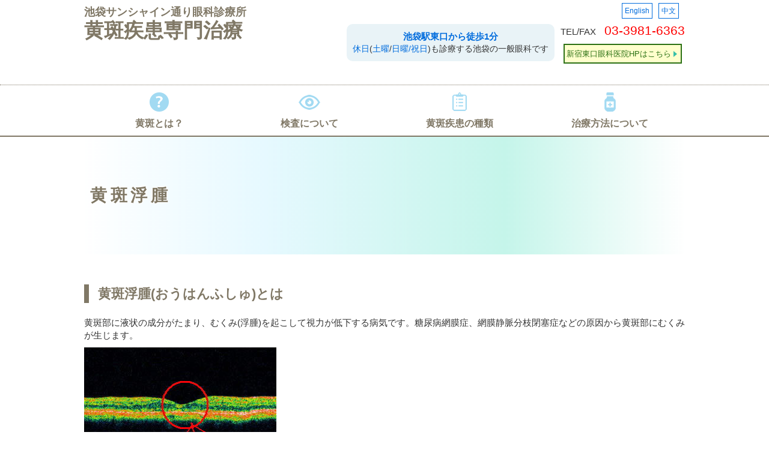

--- FILE ---
content_type: text/html; charset=UTF-8
request_url: https://www.ikec.jp/disease/ikec-macular/types/disease05/
body_size: 10647
content:
<!doctype html>
<html lang="ja">
<head>
<meta charset="utf-8">

<!-- Google Tag Manager -->
<script>(function(w,d,s,l,i){w[l]=w[l]||[];w[l].push({'gtm.start':
new Date().getTime(),event:'gtm.js'});var f=d.getElementsByTagName(s)[0],
j=d.createElement(s),dl=l!='dataLayer'?'&l='+l:'';j.async=true;j.src=
'https://www.googletagmanager.com/gtm.js?id='+i+dl;f.parentNode.insertBefore(j,f);
})(window,document,'script','dataLayer','GTM-M2NL7G3');</script>
<!-- End Google Tag Manager -->
<meta name="viewport" content="width=device-width, initial-scale=1.0, minimum-scale=1.0, maximum-scale=1.0, user-scalable=no" />
<script type="text/javascript" src="https://ajax.googleapis.com/ajax/libs/jquery/1.6.2/jquery.min.js"></script>
<script type="text/javascript" src="https://ajax.googleapis.com/ajax/libs/jquery/1.11.1/jquery.min.js"></script>

<script type="text/javascript" src="https://www.ikec.jp/wp-content/themes/ikec_temp/disease-templete/js/script.js"></script>
<link rel="stylesheet" href="https://www.ikec.jp/wp-content/themes/ikec_temp/disease-templete/css/style-ikec-macular.css?1768585680" type="text/css" />
    
	<style>img:is([sizes="auto" i], [sizes^="auto," i]) { contain-intrinsic-size: 3000px 1500px }</style>
	
		<!-- All in One SEO 4.9.2 - aioseo.com -->
		<title>黄斑浮腫 | 池袋サンシャイン通り眼科診療所</title>
	<meta name="description" content="池袋駅から徒歩1分の池袋サンシャイン通り眼科診療所による黄斑疾患専門治療ページ「黄斑浮腫」です。黄斑浮腫の症状や治療法をご説明します。" />
	<meta name="robots" content="max-image-preview:large" />
	<link rel="canonical" href="https://www.ikec.jp/disease/ikec-macular/types/disease05/" />
	<meta name="generator" content="All in One SEO (AIOSEO) 4.9.2" />
		<meta property="og:locale" content="ja_JP" />
		<meta property="og:site_name" content="池袋サンシャイン通り眼科診療所 | 池袋駅東口前/豊島区池袋の一般眼科" />
		<meta property="og:type" content="article" />
		<meta property="og:title" content="黄斑浮腫 | 池袋サンシャイン通り眼科診療所" />
		<meta property="og:description" content="池袋駅から徒歩1分の池袋サンシャイン通り眼科診療所による黄斑疾患専門治療ページ「黄斑浮腫」です。黄斑浮腫の症状や治療法をご説明します。" />
		<meta property="og:url" content="https://www.ikec.jp/disease/ikec-macular/types/disease05/" />
		<meta property="article:published_time" content="2020-06-17T05:01:47+00:00" />
		<meta property="article:modified_time" content="2020-06-17T05:01:59+00:00" />
		<meta property="article:publisher" content="https://www.facebook.com/ikebukuro.sunshinestreet.eyeclinic/" />
		<meta name="twitter:card" content="summary" />
		<meta name="twitter:site" content="@ikebukuro_ganka" />
		<meta name="twitter:title" content="黄斑浮腫 | 池袋サンシャイン通り眼科診療所" />
		<meta name="twitter:description" content="池袋駅から徒歩1分の池袋サンシャイン通り眼科診療所による黄斑疾患専門治療ページ「黄斑浮腫」です。黄斑浮腫の症状や治療法をご説明します。" />
		<meta name="twitter:creator" content="@ikebukuro_ganka" />
		<script type="application/ld+json" class="aioseo-schema">
			{"@context":"https:\/\/schema.org","@graph":[{"@type":"BreadcrumbList","@id":"https:\/\/www.ikec.jp\/disease\/ikec-macular\/types\/disease05\/#breadcrumblist","itemListElement":[{"@type":"ListItem","@id":"https:\/\/www.ikec.jp#listItem","position":1,"name":"Home","item":"https:\/\/www.ikec.jp","nextItem":{"@type":"ListItem","@id":"https:\/\/www.ikec.jp\/disease\/#listItem","name":"\u773c\u306e\u75c5\u6c17\u3092\u8abf\u3079\u308b"}},{"@type":"ListItem","@id":"https:\/\/www.ikec.jp\/disease\/#listItem","position":2,"name":"\u773c\u306e\u75c5\u6c17\u3092\u8abf\u3079\u308b","item":"https:\/\/www.ikec.jp\/disease\/","nextItem":{"@type":"ListItem","@id":"https:\/\/www.ikec.jp\/disease\/ikec-macular\/#listItem","name":"\u9ec4\u6591\u75be\u60a3\u5c02\u9580\u60c5\u5831"},"previousItem":{"@type":"ListItem","@id":"https:\/\/www.ikec.jp#listItem","name":"Home"}},{"@type":"ListItem","@id":"https:\/\/www.ikec.jp\/disease\/ikec-macular\/#listItem","position":3,"name":"\u9ec4\u6591\u75be\u60a3\u5c02\u9580\u60c5\u5831","item":"https:\/\/www.ikec.jp\/disease\/ikec-macular\/","nextItem":{"@type":"ListItem","@id":"https:\/\/www.ikec.jp\/disease\/ikec-macular\/types\/#listItem","name":"\u9ec4\u6591\u75be\u60a3\u306e\u7a2e\u985e"},"previousItem":{"@type":"ListItem","@id":"https:\/\/www.ikec.jp\/disease\/#listItem","name":"\u773c\u306e\u75c5\u6c17\u3092\u8abf\u3079\u308b"}},{"@type":"ListItem","@id":"https:\/\/www.ikec.jp\/disease\/ikec-macular\/types\/#listItem","position":4,"name":"\u9ec4\u6591\u75be\u60a3\u306e\u7a2e\u985e","item":"https:\/\/www.ikec.jp\/disease\/ikec-macular\/types\/","nextItem":{"@type":"ListItem","@id":"https:\/\/www.ikec.jp\/disease\/ikec-macular\/types\/disease05\/#listItem","name":"\u9ec4\u6591\u6d6e\u816b"},"previousItem":{"@type":"ListItem","@id":"https:\/\/www.ikec.jp\/disease\/ikec-macular\/#listItem","name":"\u9ec4\u6591\u75be\u60a3\u5c02\u9580\u60c5\u5831"}},{"@type":"ListItem","@id":"https:\/\/www.ikec.jp\/disease\/ikec-macular\/types\/disease05\/#listItem","position":5,"name":"\u9ec4\u6591\u6d6e\u816b","previousItem":{"@type":"ListItem","@id":"https:\/\/www.ikec.jp\/disease\/ikec-macular\/types\/#listItem","name":"\u9ec4\u6591\u75be\u60a3\u306e\u7a2e\u985e"}}]},{"@type":"Organization","@id":"https:\/\/www.ikec.jp\/#organization","name":"\u6c60\u888b\u30b5\u30f3\u30b7\u30e3\u30a4\u30f3\u901a\u308a\u773c\u79d1\u8a3a\u7642\u6240","description":"\u6c60\u888b\u99c5\u6771\u53e3\u524d\/\u8c4a\u5cf6\u533a\u6c60\u888b\u306e\u4e00\u822c\u773c\u79d1","url":"https:\/\/www.ikec.jp\/","telephone":"+81339816363","logo":{"@type":"ImageObject","url":"https:\/\/www.ikec.jp\/wp-content\/uploads\/2021\/02\/01-e1636429222686.png","@id":"https:\/\/www.ikec.jp\/disease\/ikec-macular\/types\/disease05\/#organizationLogo","width":112,"height":112},"image":{"@id":"https:\/\/www.ikec.jp\/disease\/ikec-macular\/types\/disease05\/#organizationLogo"},"sameAs":["https:\/\/www.facebook.com\/ikebukuro.sunshinestreet.eyeclinic\/","https:\/\/twitter.com\/ikebukuro_ganka"]},{"@type":"WebPage","@id":"https:\/\/www.ikec.jp\/disease\/ikec-macular\/types\/disease05\/#webpage","url":"https:\/\/www.ikec.jp\/disease\/ikec-macular\/types\/disease05\/","name":"\u9ec4\u6591\u6d6e\u816b | \u6c60\u888b\u30b5\u30f3\u30b7\u30e3\u30a4\u30f3\u901a\u308a\u773c\u79d1\u8a3a\u7642\u6240","description":"\u6c60\u888b\u99c5\u304b\u3089\u5f92\u6b691\u5206\u306e\u6c60\u888b\u30b5\u30f3\u30b7\u30e3\u30a4\u30f3\u901a\u308a\u773c\u79d1\u8a3a\u7642\u6240\u306b\u3088\u308b\u9ec4\u6591\u75be\u60a3\u5c02\u9580\u6cbb\u7642\u30da\u30fc\u30b8\u300c\u9ec4\u6591\u6d6e\u816b\u300d\u3067\u3059\u3002\u9ec4\u6591\u6d6e\u816b\u306e\u75c7\u72b6\u3084\u6cbb\u7642\u6cd5\u3092\u3054\u8aac\u660e\u3057\u307e\u3059\u3002","inLanguage":"ja","isPartOf":{"@id":"https:\/\/www.ikec.jp\/#website"},"breadcrumb":{"@id":"https:\/\/www.ikec.jp\/disease\/ikec-macular\/types\/disease05\/#breadcrumblist"},"datePublished":"2020-06-17T14:01:47+09:00","dateModified":"2020-06-17T14:01:59+09:00"},{"@type":"WebSite","@id":"https:\/\/www.ikec.jp\/#website","url":"https:\/\/www.ikec.jp\/","name":"\u6c60\u888b\u30b5\u30f3\u30b7\u30e3\u30a4\u30f3\u901a\u308a\u773c\u79d1\u8a3a\u7642\u6240","description":"\u6c60\u888b\u99c5\u6771\u53e3\u524d\/\u8c4a\u5cf6\u533a\u6c60\u888b\u306e\u4e00\u822c\u773c\u79d1","inLanguage":"ja","publisher":{"@id":"https:\/\/www.ikec.jp\/#organization"}}]}
		</script>
		<!-- All in One SEO -->

<link rel='dns-prefetch' href='//webfonts.xserver.jp' />
<link rel="alternate" type="application/rss+xml" title="池袋サンシャイン通り眼科診療所 &raquo; フィード" href="https://www.ikec.jp/feed/" />
<link rel="alternate" type="application/rss+xml" title="池袋サンシャイン通り眼科診療所 &raquo; コメントフィード" href="https://www.ikec.jp/comments/feed/" />
<link rel='stylesheet' id='wp-block-library-css' href='https://www.ikec.jp/wp-includes/css/dist/block-library/style.min.css' type='text/css' media='all' />
<style id='classic-theme-styles-inline-css' type='text/css'>
/*! This file is auto-generated */
.wp-block-button__link{color:#fff;background-color:#32373c;border-radius:9999px;box-shadow:none;text-decoration:none;padding:calc(.667em + 2px) calc(1.333em + 2px);font-size:1.125em}.wp-block-file__button{background:#32373c;color:#fff;text-decoration:none}
</style>
<link rel='stylesheet' id='aioseo/css/src/vue/standalone/blocks/table-of-contents/global.scss-css' href='https://www.ikec.jp/wp-content/plugins/all-in-one-seo-pack/dist/Lite/assets/css/table-of-contents/global.e90f6d47.css' type='text/css' media='all' />
<style id='global-styles-inline-css' type='text/css'>
:root{--wp--preset--aspect-ratio--square: 1;--wp--preset--aspect-ratio--4-3: 4/3;--wp--preset--aspect-ratio--3-4: 3/4;--wp--preset--aspect-ratio--3-2: 3/2;--wp--preset--aspect-ratio--2-3: 2/3;--wp--preset--aspect-ratio--16-9: 16/9;--wp--preset--aspect-ratio--9-16: 9/16;--wp--preset--color--black: #000000;--wp--preset--color--cyan-bluish-gray: #abb8c3;--wp--preset--color--white: #ffffff;--wp--preset--color--pale-pink: #f78da7;--wp--preset--color--vivid-red: #cf2e2e;--wp--preset--color--luminous-vivid-orange: #ff6900;--wp--preset--color--luminous-vivid-amber: #fcb900;--wp--preset--color--light-green-cyan: #7bdcb5;--wp--preset--color--vivid-green-cyan: #00d084;--wp--preset--color--pale-cyan-blue: #8ed1fc;--wp--preset--color--vivid-cyan-blue: #0693e3;--wp--preset--color--vivid-purple: #9b51e0;--wp--preset--gradient--vivid-cyan-blue-to-vivid-purple: linear-gradient(135deg,rgba(6,147,227,1) 0%,rgb(155,81,224) 100%);--wp--preset--gradient--light-green-cyan-to-vivid-green-cyan: linear-gradient(135deg,rgb(122,220,180) 0%,rgb(0,208,130) 100%);--wp--preset--gradient--luminous-vivid-amber-to-luminous-vivid-orange: linear-gradient(135deg,rgba(252,185,0,1) 0%,rgba(255,105,0,1) 100%);--wp--preset--gradient--luminous-vivid-orange-to-vivid-red: linear-gradient(135deg,rgba(255,105,0,1) 0%,rgb(207,46,46) 100%);--wp--preset--gradient--very-light-gray-to-cyan-bluish-gray: linear-gradient(135deg,rgb(238,238,238) 0%,rgb(169,184,195) 100%);--wp--preset--gradient--cool-to-warm-spectrum: linear-gradient(135deg,rgb(74,234,220) 0%,rgb(151,120,209) 20%,rgb(207,42,186) 40%,rgb(238,44,130) 60%,rgb(251,105,98) 80%,rgb(254,248,76) 100%);--wp--preset--gradient--blush-light-purple: linear-gradient(135deg,rgb(255,206,236) 0%,rgb(152,150,240) 100%);--wp--preset--gradient--blush-bordeaux: linear-gradient(135deg,rgb(254,205,165) 0%,rgb(254,45,45) 50%,rgb(107,0,62) 100%);--wp--preset--gradient--luminous-dusk: linear-gradient(135deg,rgb(255,203,112) 0%,rgb(199,81,192) 50%,rgb(65,88,208) 100%);--wp--preset--gradient--pale-ocean: linear-gradient(135deg,rgb(255,245,203) 0%,rgb(182,227,212) 50%,rgb(51,167,181) 100%);--wp--preset--gradient--electric-grass: linear-gradient(135deg,rgb(202,248,128) 0%,rgb(113,206,126) 100%);--wp--preset--gradient--midnight: linear-gradient(135deg,rgb(2,3,129) 0%,rgb(40,116,252) 100%);--wp--preset--font-size--small: 13px;--wp--preset--font-size--medium: 20px;--wp--preset--font-size--large: 36px;--wp--preset--font-size--x-large: 42px;--wp--preset--spacing--20: 0.44rem;--wp--preset--spacing--30: 0.67rem;--wp--preset--spacing--40: 1rem;--wp--preset--spacing--50: 1.5rem;--wp--preset--spacing--60: 2.25rem;--wp--preset--spacing--70: 3.38rem;--wp--preset--spacing--80: 5.06rem;--wp--preset--shadow--natural: 6px 6px 9px rgba(0, 0, 0, 0.2);--wp--preset--shadow--deep: 12px 12px 50px rgba(0, 0, 0, 0.4);--wp--preset--shadow--sharp: 6px 6px 0px rgba(0, 0, 0, 0.2);--wp--preset--shadow--outlined: 6px 6px 0px -3px rgba(255, 255, 255, 1), 6px 6px rgba(0, 0, 0, 1);--wp--preset--shadow--crisp: 6px 6px 0px rgba(0, 0, 0, 1);}:where(.is-layout-flex){gap: 0.5em;}:where(.is-layout-grid){gap: 0.5em;}body .is-layout-flex{display: flex;}.is-layout-flex{flex-wrap: wrap;align-items: center;}.is-layout-flex > :is(*, div){margin: 0;}body .is-layout-grid{display: grid;}.is-layout-grid > :is(*, div){margin: 0;}:where(.wp-block-columns.is-layout-flex){gap: 2em;}:where(.wp-block-columns.is-layout-grid){gap: 2em;}:where(.wp-block-post-template.is-layout-flex){gap: 1.25em;}:where(.wp-block-post-template.is-layout-grid){gap: 1.25em;}.has-black-color{color: var(--wp--preset--color--black) !important;}.has-cyan-bluish-gray-color{color: var(--wp--preset--color--cyan-bluish-gray) !important;}.has-white-color{color: var(--wp--preset--color--white) !important;}.has-pale-pink-color{color: var(--wp--preset--color--pale-pink) !important;}.has-vivid-red-color{color: var(--wp--preset--color--vivid-red) !important;}.has-luminous-vivid-orange-color{color: var(--wp--preset--color--luminous-vivid-orange) !important;}.has-luminous-vivid-amber-color{color: var(--wp--preset--color--luminous-vivid-amber) !important;}.has-light-green-cyan-color{color: var(--wp--preset--color--light-green-cyan) !important;}.has-vivid-green-cyan-color{color: var(--wp--preset--color--vivid-green-cyan) !important;}.has-pale-cyan-blue-color{color: var(--wp--preset--color--pale-cyan-blue) !important;}.has-vivid-cyan-blue-color{color: var(--wp--preset--color--vivid-cyan-blue) !important;}.has-vivid-purple-color{color: var(--wp--preset--color--vivid-purple) !important;}.has-black-background-color{background-color: var(--wp--preset--color--black) !important;}.has-cyan-bluish-gray-background-color{background-color: var(--wp--preset--color--cyan-bluish-gray) !important;}.has-white-background-color{background-color: var(--wp--preset--color--white) !important;}.has-pale-pink-background-color{background-color: var(--wp--preset--color--pale-pink) !important;}.has-vivid-red-background-color{background-color: var(--wp--preset--color--vivid-red) !important;}.has-luminous-vivid-orange-background-color{background-color: var(--wp--preset--color--luminous-vivid-orange) !important;}.has-luminous-vivid-amber-background-color{background-color: var(--wp--preset--color--luminous-vivid-amber) !important;}.has-light-green-cyan-background-color{background-color: var(--wp--preset--color--light-green-cyan) !important;}.has-vivid-green-cyan-background-color{background-color: var(--wp--preset--color--vivid-green-cyan) !important;}.has-pale-cyan-blue-background-color{background-color: var(--wp--preset--color--pale-cyan-blue) !important;}.has-vivid-cyan-blue-background-color{background-color: var(--wp--preset--color--vivid-cyan-blue) !important;}.has-vivid-purple-background-color{background-color: var(--wp--preset--color--vivid-purple) !important;}.has-black-border-color{border-color: var(--wp--preset--color--black) !important;}.has-cyan-bluish-gray-border-color{border-color: var(--wp--preset--color--cyan-bluish-gray) !important;}.has-white-border-color{border-color: var(--wp--preset--color--white) !important;}.has-pale-pink-border-color{border-color: var(--wp--preset--color--pale-pink) !important;}.has-vivid-red-border-color{border-color: var(--wp--preset--color--vivid-red) !important;}.has-luminous-vivid-orange-border-color{border-color: var(--wp--preset--color--luminous-vivid-orange) !important;}.has-luminous-vivid-amber-border-color{border-color: var(--wp--preset--color--luminous-vivid-amber) !important;}.has-light-green-cyan-border-color{border-color: var(--wp--preset--color--light-green-cyan) !important;}.has-vivid-green-cyan-border-color{border-color: var(--wp--preset--color--vivid-green-cyan) !important;}.has-pale-cyan-blue-border-color{border-color: var(--wp--preset--color--pale-cyan-blue) !important;}.has-vivid-cyan-blue-border-color{border-color: var(--wp--preset--color--vivid-cyan-blue) !important;}.has-vivid-purple-border-color{border-color: var(--wp--preset--color--vivid-purple) !important;}.has-vivid-cyan-blue-to-vivid-purple-gradient-background{background: var(--wp--preset--gradient--vivid-cyan-blue-to-vivid-purple) !important;}.has-light-green-cyan-to-vivid-green-cyan-gradient-background{background: var(--wp--preset--gradient--light-green-cyan-to-vivid-green-cyan) !important;}.has-luminous-vivid-amber-to-luminous-vivid-orange-gradient-background{background: var(--wp--preset--gradient--luminous-vivid-amber-to-luminous-vivid-orange) !important;}.has-luminous-vivid-orange-to-vivid-red-gradient-background{background: var(--wp--preset--gradient--luminous-vivid-orange-to-vivid-red) !important;}.has-very-light-gray-to-cyan-bluish-gray-gradient-background{background: var(--wp--preset--gradient--very-light-gray-to-cyan-bluish-gray) !important;}.has-cool-to-warm-spectrum-gradient-background{background: var(--wp--preset--gradient--cool-to-warm-spectrum) !important;}.has-blush-light-purple-gradient-background{background: var(--wp--preset--gradient--blush-light-purple) !important;}.has-blush-bordeaux-gradient-background{background: var(--wp--preset--gradient--blush-bordeaux) !important;}.has-luminous-dusk-gradient-background{background: var(--wp--preset--gradient--luminous-dusk) !important;}.has-pale-ocean-gradient-background{background: var(--wp--preset--gradient--pale-ocean) !important;}.has-electric-grass-gradient-background{background: var(--wp--preset--gradient--electric-grass) !important;}.has-midnight-gradient-background{background: var(--wp--preset--gradient--midnight) !important;}.has-small-font-size{font-size: var(--wp--preset--font-size--small) !important;}.has-medium-font-size{font-size: var(--wp--preset--font-size--medium) !important;}.has-large-font-size{font-size: var(--wp--preset--font-size--large) !important;}.has-x-large-font-size{font-size: var(--wp--preset--font-size--x-large) !important;}
:where(.wp-block-post-template.is-layout-flex){gap: 1.25em;}:where(.wp-block-post-template.is-layout-grid){gap: 1.25em;}
:where(.wp-block-columns.is-layout-flex){gap: 2em;}:where(.wp-block-columns.is-layout-grid){gap: 2em;}
:root :where(.wp-block-pullquote){font-size: 1.5em;line-height: 1.6;}
</style>
<link rel='stylesheet' id='tablepress-default-css' href='https://www.ikec.jp/wp-content/plugins/tablepress/css/build/default.css' type='text/css' media='all' />
<link rel='stylesheet' id='jquery.lightbox.min.css-css' href='https://www.ikec.jp/wp-content/plugins/wp-jquery-lightbox/lightboxes/wp-jquery-lightbox/styles/lightbox.min.css' type='text/css' media='all' />
<link rel='stylesheet' id='jqlb-overrides-css' href='https://www.ikec.jp/wp-content/plugins/wp-jquery-lightbox/lightboxes/wp-jquery-lightbox/styles/overrides.css' type='text/css' media='all' />
<style id='jqlb-overrides-inline-css' type='text/css'>

			#outerImageContainer {
				box-shadow: 0 0 4px 2px rgba(0,0,0,.2);
			}
			#imageContainer{
				padding: 6px;
			}
			#imageDataContainer {
				box-shadow: none;
				z-index: auto;
			}
			#prevArrow,
			#nextArrow{
				background-color: rgba(255,255,255,.7;
				color: #000000;
			}
</style>
<script type="text/javascript" src="https://www.ikec.jp/wp-includes/js/jquery/jquery.min.js" id="jquery-core-js"></script>
<script type="text/javascript" src="https://www.ikec.jp/wp-includes/js/jquery/jquery-migrate.min.js" id="jquery-migrate-js"></script>
<script type="text/javascript" src="//webfonts.xserver.jp/js/xserverv3.js?fadein=0" id="typesquare_std-js"></script>
<link rel="https://api.w.org/" href="https://www.ikec.jp/wp-json/" /><link rel="alternate" title="JSON" type="application/json" href="https://www.ikec.jp/wp-json/wp/v2/pages/8368" /><link rel="EditURI" type="application/rsd+xml" title="RSD" href="https://www.ikec.jp/xmlrpc.php?rsd" />
<link rel='shortlink' href='https://www.ikec.jp/?p=8368' />
<link rel="alternate" title="oEmbed (JSON)" type="application/json+oembed" href="https://www.ikec.jp/wp-json/oembed/1.0/embed?url=https%3A%2F%2Fwww.ikec.jp%2Fdisease%2Fikec-macular%2Ftypes%2Fdisease05%2F" />
<link rel="alternate" title="oEmbed (XML)" type="text/xml+oembed" href="https://www.ikec.jp/wp-json/oembed/1.0/embed?url=https%3A%2F%2Fwww.ikec.jp%2Fdisease%2Fikec-macular%2Ftypes%2Fdisease05%2F&#038;format=xml" />
<!-- Favicon Rotator -->
<link rel="shortcut icon" href="https://www.ikec.jp/wp-content/uploads/2021/02/01-e1636429222686-16x16.png" />
<!-- End Favicon Rotator -->
</head>
<body class="wp-singular page-template page-template-disease-templete page-template-page-ikec-macular page-template-disease-templetepage-ikec-macular-php page page-id-8368 page-child parent-pageid-8355 wp-theme-ikec_temp">
<!-- Google Tag Manager (noscript) -->
<noscript><iframe src="https://www.googletagmanager.com/ns.html?id=GTM-M2NL7G3"
height="0" width="0" style="display:none;visibility:hidden"></iframe></noscript>
<!-- End Google Tag Manager (noscript) -->
<!--header-->
<header>
    <div class="header_inner">
    <div class="wrapper">
    <div class="header_3column">
        <div class="header_3column_logo">
            <h1 class="header_3column_logo_h1">
            <div class="header_3column_logo_h1-clinic"><a href="https://www.ikec.jp/">池袋サンシャイン通り眼科診療所</a></div>
            <div class="header_3column_logo_h1-title"><a href="https://www.ikec.jp/disease/ikec-macular/">黄斑疾患専門治療</a></div></h1>
        </div>
        <div class="header_3column_subtext">
        <div class="header_3column_subtext_text"><a href="https://www.ikec.jp/access/">池袋駅東口から徒歩1分</a>
            <span><a href="https://www.ikec.jp/time/holiday/">休日</a>(<a href="https://www.ikec.jp/time/saturday/">土曜</a>/<a href="https://www.ikec.jp/time/holiday/">日曜/祝日</a>)も診療する池袋の一般眼科です</span></div>
        </div>
        <div class="header_3column_sogolink">
            <div class="header_3column_subtext_tel">TEL/FAX <a href="tel:03-3981-6363">03-3981-6363</a></div>
            <div class="header_3column_sogolink_link"><a href="https://www.shec.jp/" target="_blank" rel="noopener noreferrer">新宿東口眼科医院HPはこちら</a></div>
        </div>
    </div>
    
    <ul class="header_lang">
        <li class="header_lang_item"><a href="https://www.ikec.jp/english/macula/">English</a></li>
        <li class="header_lang_item"><a href="https://www.ikec.jp/chinese/disease/bing9/">中文</a></li>
    </ul>
    </div><!--end_wrapper-->
    </div><!--end_header_inner-->
    
    <!-- nav start --> 
    <span class="spmenu_btn">MENU</span>
    <nav class="bk_w">
      <ul class="nav clearfix">
        <li class="pc_lnk"><a href="https://www.ikec.jp/disease/ikec-macular/#about"><img src="https://www.ikec.jp/wp-content/themes/ikec_temp/disease-templete/images/ikec-macular/common/ico_about.png" alt="黄斑とは？" class="pc_lnk"><span>黄斑とは？</span></a></li>
        <li class="sp_lnk"><a href="https://www.ikec.jp/disease/ikec-macular/">TOP-黄斑とは？-</a></li>
        <li><a href="https://www.ikec.jp/disease/ikec-macular/inst/"><img src="https://www.ikec.jp/wp-content/themes/ikec_temp/disease-templete/images/ikec-macular/common/ico_inst.png" alt="検査について" class="pc_lnk"><span>検査について</span></a></li>
        <li><a href="https://www.ikec.jp/disease/ikec-macular/types/"><img src="https://www.ikec.jp/wp-content/themes/ikec_temp/disease-templete/images/ikec-macular/common/ico_types.png" alt="黄斑疾患の種類" class="pc_lnk"><span>黄斑疾患の種類</span></a></li>
        <li><a href="https://www.ikec.jp/disease/ikec-macular/treatment/"><img src="https://www.ikec.jp/wp-content/themes/ikec_temp/disease-templete/images/ikec-macular/common/ico_treatment.png" alt="治療方法について" class="pc_lnk"><span>治療方法について</span></a></li>
      </ul>
    </nav>
    <!-- nav end --> 
</header>
<!--header end -->

	<div id="main_box">
			  <article>
    <h1>
      黄斑浮腫
    </h1>
    <div class="mb50">
      <h2>黄斑浮腫(おうはんふしゅ)とは</h2>
      <p class="mb10">黄斑部に液状の成分がたまり、むくみ(浮腫)を起こして視力が低下する病気です。糖尿病網膜症、網膜静脈分枝閉塞症などの原因から黄斑部にむくみが生じます。</p>
      <p><img decoding="async" src="https://www.ikec.jp/wp-content/themes/ikec_temp/disease-templete/images/ikec-macular/types/img_di05.jpg" alt="黄斑浮腫" class="sp_w100"></p>
    </div>
    <div class="mb50">
      <h2>原因</h2>
      <p>黄斑浮腫は、いろいろな病気から引き続いて起こることがあります。<br>
        たとえば、<a href="https://www.ikec.jp/eye_disease/020/">網膜静脈閉塞症</a>に伴う眼底出血の時、<a href="https://www.ikec.jp/eye_disease/010/">糖尿病網膜症</a>の時や、<a href="https://www.ikec.jp/eye_disease/087/">サルコイドーシス</a>や<a href="https://www.ikec.jp/eye_disease/086/">ベーチェット病</a>などに伴う<a href="https://www.ikec.jp/eye_disease/014/">ぶどう膜炎</a>の時などです。<br>
        これらの病気で、血管からの水分の漏れが多くなると、網膜の浮腫（むくみ）として発症します。</p>
    </div>
    <div class="mb50">
      <h2>主な自覚症状</h2>
      <p>主な症状は、視力低下、変視症、ぼやけて見える(霧視)、ゆがんで見える、などです。</p>
    </div>
    <div class="mb50">
      <h2>主な検査方法</h2>
      <dl class="types_list">
        <dt><a href="https://www.ikec.jp/disease/ikec-macular/inst/ganntei/">眼底検査</a></dt>
        <dd>眼底にある網膜の状態を詳しく調べるために行います。</dd>
        <dt><a href="https://www.ikec.jp/disease/ikec-macular/inst/oct/">DRI OCT Triton(3次元眼底像撮影装置)</a></dt>
        <dd>近赤外線を利用した眼底の検査機器です。網膜の断面の観察ができ、網膜疾患、特に黄斑部病変の精密な診断が早期かつ正確に行うことができます。</dd>
      </dl>
    </div>
    <div class="mb50">
      <h2>主な治療方法</h2>
      <p class="mb20">黄斑浮腫の治療法はいくつかあります。<br>
        <br>
        まず、引き起こした原因となる病気の治療が必要です。<br>
        それにより黄斑のむくみ(浮腫)がすぐに解消すればよいのですが、なかなか解消せずむくんでいる状態が続くと、だんだんと網膜の神経が傷み、機能が戻らなくなってしまうことがあります。<br>
        <br>
        次に、対症療法について説明します。</p>
      <h3>ステロイドの注射</h3>
      <p class="mb20">ステロイド（副腎皮質ホルモン）には、血管からの液体成分の滲み出しを減らし、黄斑のむくみを減らす効果があることが知られています。<br>
        しかしステロイドは糖尿病を悪化させるため、全身投与（内服あるいは静脈注射）はできません。そこで黄斑だけに効果を集中させるために、作用が長期間続くステロイド剤を眼球に直接注射します。<br>
        <br>
        注射は感染防止のため手術室で、眼球の周りを十分に消毒した上で行います。目薬で麻酔し、細い針を使って、白目の部分から薬剤を注入します。入院の必要はありませんが、目の状態をチェックするため、注射の翌日も外来を受診していただきます。<br>
        注射液には白い顆粒が含まれているため、目の中で拡散するとその影が見える（飛蚊症）ことがあります。飛蚊症はしばらく残りますが、視力に影響することはありません。<br>
        <br>
        またステロイドには眼圧を上昇させる作用があるため、5％程度の患者さんで眼圧上昇し、点眼による治療が必要になります。しかし、眼圧を下げる手術が必要になるのは0.5％以下です。<br>
        その他に、4％の患者さんで白内障の進行が、0.5％以下の患者さんで細菌の感染が生じると報告されています。<br>
        １回の注射の効果は数ヶ月が限界であり、黄斑浮腫が再発すれば注射を繰返す必要があります。</p>
      <h3>硝子体手術</h3>
      <p class="mb20">硝子体切除、内境界膜を剥離し、網膜が眼球の内側に引っ張られる力を解除します。また、科学的物質の除去や酸素分圧を高める事でむくみを軽減します。<br>
      こちらの手術は1週間程度の入院が必要です。局所麻酔で行い、1～2時間かかります。手術後2週間前後で、ほぼ通常の生活に戻ることができます。</p>
      <p class="mb20">※医療法人社団 東京みどり会の眼科では、必要に応じて硝子体手術のできる施設を紹介しております。</p>
      <h3>レーザー光凝固術</h3>
      <p class="mb20">毛細血管瘤や血液がもれ出ている箇所（漏出点）を確認し、その箇所をレーザー光凝固術で凝固します（局所凝固）。<a href="https://www.ikec.jp/disease/ikec-macular/treatment/laser/">詳細はこちら</a></p>
      <h3>アバスチン注射</h3>
      <p class="mb20">アバスチンは抗がん剤として作られ、がん組織に栄養や酸素を与える血管網の成長を妨げる薬です。<br>
        血管新生を抑えることでガン細胞が栄養補給できないようにして、ガンの増殖や転移を抑えます。<br>
        眼科領域では、<a href="https://www.ikec.jp/disease/ikec-macular/types/disease01/">加齢黄斑変性症</a>や<a href="https://www.ikec.jp/eye_disease/010/">糖尿病性網膜症</a>の治療薬としても使われています。<br>
        目の硝子体内に注射することで、新生血管の発育を阻げたり、黄斑浮腫の改善が期待されています。</p>
    </div>
  </article>
	</div>

		      
    
        <!-- doctor start -->
		<div class="w1000 box_wh">
			<h2 id="doctor">担当医紹介</h2>
<div id="doctor_list">
    <p class="dr_name_ka"><span class="wp_not_erase">常勤：
        新川 恭浩        </span>
                (日本眼科学会認定　眼科専門医)</p>
  <ul class="d_shinkawa">
        <li class="lnk_photo"><img src="https://www.ikec.jp/wp-content/uploads/2017/07/img_shinkawa.jpg" alt="新川医師" /></li>
        <li class="career">
            <p>所属学会：日本眼科学会、日本白内障屈折矯正手術学会、日本網膜硝子体学会、日本眼科手術学会</p>
            <!--? if($txt_ql){ //資格 ?-->
      <!--p><!--? echo $txt_ql; ?></p-->
      <!--? } ?-->
      <table>
        <tbody>
                    <tr>
            <td colspan="2" class="ttl_career">経歴</td>
          </tr>
          <tr>
            <td colspan="2"><p>平成13年　熊本大学医学部　卒<br />
平成14年　京都大学医学部　眼科学教室入局<br />
平成14年　島田市立島田市民病院　勤務<br />
平成20年　高松赤十字病院　勤務<br />
平成22年　公益財団法人田附興風会　北野病院　勤務<br />
平成26年10月～　池袋サンシャイン通り眼科診療所 勤務</p>
</td>
          </tr>
                            </tbody>
      </table>
    </li>
    <li class="dr_btnbox">
      <p>初めての方でもご予約できます。</p>
      <div class="btn mb10"><a href="https://www.ikec-reserve.com/reservations/calendar?subject_id=6">黄斑専門治療を予約</a></div>
      <div class="btn"><a class="btn_parts" href="https://www.ikec-reserve.com/reservations/calendar?subject_id=1">一般眼科診療を予約</a></div>
    </li>
  </ul>
  <div class="clear"><!----></div>
      <p class="dr_name_ka"><span class="wp_not_erase">定期非常勤：
        姜 正信（カンジョンシン）        </span>
                （日本眼科学会認定　眼科専門医）</p>
  <ul class="d_kang">
        <li class="lnk_photo"><img src="https://www.ikec.jp/wp-content/uploads/2024/09/drkang.png" alt="" /></li>
        <li class="career">
            <!--? if($txt_ql){ //資格 ?-->
      <!--p><!--? echo $txt_ql; ?></p-->
      <!--? } ?-->
      <table>
        <tbody>
                    <tr>
            <td colspan="2" class="ttl_career">経歴</td>
          </tr>
          <tr>
            <td colspan="2"><p>2012年3月　鹿児島大学医学部卒<br />
2012年4月　聖路加国際病院初期研修<br />
2014年3月　聖路加国際病院眼科後期研修<br />
2024年10月 池袋サンシャイン通り眼科診療所　非常勤医師就任 </p>
</td>
          </tr>
                            </tbody>
      </table>
    </li>
    <li class="dr_btnbox">
      <p>初めての方でもご予約できます。</p>
      <div class="btn mb10"><a href="https://www.ikec-reserve.com/reservations/calendar?subject_id=6">黄斑専門治療を予約</a></div>
      <div class="btn"><a class="btn_parts" href="https://www.ikec-reserve.com/reservations/calendar?subject_id=1">一般眼科診療を予約</a></div>
    </li>
  </ul>
  <div class="clear"><!----></div>
  </div>
<!-- #doctor_list end -->			<!--?php get_template_part('disease-templete/dr_ippan'); ?-->	
			</div>
        <!-- doctor end -->
        
  <div class="clear"><!----></div>

<!-- footer start -->
<footer>
  <div id="footer">
    <p class="footer_copy" id="pagetop_point">&copy;2017 池袋サンシャイン通り眼科診療所.All Rights Reserved.</p>
  </div>
  <p class="pageTop"><a href="#"></a></p>
</footer>
<!-- footer end -->
<script type="speculationrules">
{"prefetch":[{"source":"document","where":{"and":[{"href_matches":"\/*"},{"not":{"href_matches":["\/wp-*.php","\/wp-admin\/*","\/wp-content\/uploads\/*","\/wp-content\/*","\/wp-content\/plugins\/*","\/wp-content\/themes\/ikec_temp\/*","\/*\\?(.+)"]}},{"not":{"selector_matches":"a[rel~=\"nofollow\"]"}},{"not":{"selector_matches":".no-prefetch, .no-prefetch a"}}]},"eagerness":"conservative"}]}
</script>
<script type="module"  src="https://www.ikec.jp/wp-content/plugins/all-in-one-seo-pack/dist/Lite/assets/table-of-contents.95d0dfce.js" id="aioseo/js/src/vue/standalone/blocks/table-of-contents/frontend.js-js"></script>
<script type="text/javascript" src="https://www.ikec.jp/wp-content/plugins/wp-jquery-lightbox/lightboxes/wp-jquery-lightbox/vendor/jquery.touchwipe.min.js" id="wp-jquery-lightbox-swipe-js"></script>
<script type="text/javascript" src="https://www.ikec.jp/wp-content/plugins/wp-jquery-lightbox/inc/purify.min.js" id="wp-jquery-lightbox-purify-js"></script>
<script type="text/javascript" src="https://www.ikec.jp/wp-content/plugins/wp-jquery-lightbox/lightboxes/wp-jquery-lightbox/vendor/panzoom.min.js" id="wp-jquery-lightbox-panzoom-js"></script>
<script type="text/javascript" id="wp-jquery-lightbox-js-extra">
/* <![CDATA[ */
var JQLBSettings = {"showTitle":"1","useAltForTitle":"1","showCaption":"1","showNumbers":"0","fitToScreen":"1","resizeSpeed":"200","showDownload":"","navbarOnTop":"","marginSize":"10","mobileMarginSize":"10","slideshowSpeed":"0","allowPinchZoom":"1","borderSize":"6","borderColor":"#fff","overlayColor":"#fff","overlayOpacity":"0.7","newNavStyle":"1","fixedNav":"1","showInfoBar":"0","prevLinkTitle":"\u524d\u306e\u753b\u50cf","nextLinkTitle":"\u6b21\u306e\u753b\u50cf","closeTitle":"\u30ae\u30e3\u30e9\u30ea\u30fc\u3092\u9589\u3058\u308b","image":"\u753b\u50cf ","of":"\u306e","download":"\u30c0\u30a6\u30f3\u30ed\u30fc\u30c9","pause":"(\u30b9\u30e9\u30a4\u30c9\u30b7\u30e7\u30fc\u3092\u4e00\u6642\u505c\u6b62\u3059\u308b)","play":"(\u30b9\u30e9\u30a4\u30c9\u30b7\u30e7\u30fc\u3092\u518d\u751f\u3059\u308b)"};
/* ]]> */
</script>
<script type="text/javascript" src="https://www.ikec.jp/wp-content/plugins/wp-jquery-lightbox/lightboxes/wp-jquery-lightbox/jquery.lightbox.js" id="wp-jquery-lightbox-js"></script>
</BODY>
</HTML>

--- FILE ---
content_type: text/css
request_url: https://www.ikec.jp/wp-content/themes/ikec_temp/disease-templete/css/style-ikec-macular.css?1768585680
body_size: 7350
content:
@charset "utf-8";
/* CSS Document */

/* reset */
html, body, div, span, applet, object, iframe, h1, h2, h3, h4, h5, h6, p, blockquote, pre, a, abbr, acronym, address, big, cite, code, del, dfn, em, font, img, ins, kbd, q, s, samp, small, strike, strong, sub, sup, tt, var, b, u, i, center, dl, dt, dd, ol, ul, li, fieldset, form, label, legend {
	margin: 0;
	padding: 0;
	border: 0;
	outline: 0;
	font-size: 100%;
	vertical-align: baseline;
	background: transparent;
    box-sizing: border-box; /*shibata 20200608*/
}
table, caption, tbody, tfoot, thead, tr, th, td {
	margin: 0;
	padding: 0;
	border: 0;
	outline: 0;
	font-size: 100%;
	vertical-align: top;
}
body {
	line-height: 1;
}
ol, ul {
	list-style: none;
}
blockquote, q {
	quotes: none;
}
blockquote:before, blockquote:after, q:before, q:after {
	content: '';
	content: none;
}
/* remember to define focus styles! */
:focus {
	outline: 0;
}
/* remember to highlight inserts somehow! */
ins {
	text-decoration: none;
}
del {
	text-decoration: line-through;
}
/* tables still need 'cellspacing=&quot;0&quot;' in the markup */
table {
	border-collapse: collapse;
	border-spacing: 0;
}
a {
	color: #006CDD;
    text-decoration: none;
}

a:hover {
	color: #0CF;
}

.center {
	text-align: center;
}
.left {
	text-align: left;
}
.right {
	text-align: right;
}
.clear {
	clear: both;
}
/* Clearfix */  
.clearfix:after {
	content: ".";
	display: block;
	height: 0;
	clear: both;
	visibility: hidden;
}
.clearfix {
	display: inline-block;
	min-height: 1%;
}
/* Hides from IE-mac \*/  
* html .clearfix {
	height: 1%;
}
.clearfix {
	display: block;
}
/* End hide from IE-Mac */


/*  common  ----------------------------------------  */

body {
	color: #333;
	font: 15px "ヒラギノ角ゴ Pro W3", "Hiragino Kaku Gothic Pro", "メイリオ", Meiryo, Osaka, "ＭＳ Ｐゴシック", "MS PGothic", sans-serif;
	line-height: 1.4em;
}

#main h1 {
}


h2 {	
	font-family: "ヒラギノ角ゴ Pro W3", "Hiragino Kaku Gothic Pro", "メイリオ", Meiryo, Osaka, "ＭＳ Ｐゴシック", "MS PGothic", sans-serif;
	border-left: 8px solid #807866;
	font-size: 22px;
	padding: 5px 5px 5px 15px;
	margin-bottom: 22px;
	color: #807866;
	text-shadow: 1px 2px 3px #FFFFFF;
}

h3 {
	color: #807866;
    margin-bottom: 10px;
    font-size: 18px;
    padding: 5px 10px;
    background: #e8e8e3;
	/*background: #d0edf9;*/
}

.mb5 {
	margin-bottom: 5px;
}

.mb10 {
	margin-bottom: 10px;
}

.mb20 {
	margin-bottom: 20px;
}

.mb30 {
	margin-bottom: 30px;
}

.mb40 {
	margin-bottom: 40px;
}

.mb50 {
	margin-bottom: 50px;
}

.mt10 {
	margin-top: 10px;
}

.mt20 {
	margin-top: 10px;
}

.mr10 {
	margin-right: 20px;
}

.mr20 {
	margin-right: 20px;
}

.pt10 {
	padding-top: 10px;
}

.fo12 {
	font-size: 12px;
}

.fo13 {
	font-size: 13px;
}

.fo14 {
	font-size: 14px;
}

.fo15 {
	font-size: 15px;
}

.fo16 {
	font-size: 16px;
}

.fo18 {
	font-size: 18px;
}

.fo20 {
	font-size: 20px;
}

.fo_b{
	font-weight: bold;
}

a img:hover {
	opacity: 0.5;
	filter:alpha(opacity=50);
    -moz-opacity: 0.5;
}

.c_box {
	margin: 0 10px;
}

.red {
	color: #F00;
}

.gray {
	color: #999;
}

.green {
	color: #0C5705;
}

.orange {
	color: #F60;
}

.sp_nav {
	display: none;
}

.sp_box {
	display: none;
}

.sp_lnk {
	display: none;
}

.w240 {
	width: 240px;
}

.w280 {
	width: 280px;
}

.w380 {
	width: 380px;
}

.w700 {
	width: 700px;
}

.w1000 {
	width: 1000px;
	margin: 0 auto;
}


/* ページトップへ戻る ---------------- */
.pageTop {
	display: none;
	position: relative;
	width: 100%;
	/*max-width: 900px;*/
	height: 0;
	margin: 0 auto;
}
.pageTop a {
	position: fixed;
	bottom: 0px;
	left: -68px;
	display: block;
	width: 66px;
	height: 45px;
	margin-left: 100%;
	padding: 1em 0 1em 2px;
	background: #FF671B;
	text-align: center;
	outline: none;
	text-decoration: none;
	z-index: 999;
	border-radius: 3px 3px 0 0;
}
.pageTop a:before, .pageTop a:after {
	position: absolute;
	left: 50%;
	content: "";
	width: 0px;
	height: 0px;
	margin-left: -10px;
	border: 10px solid transparent;
}
.pageTop a:before {
	top: 50%;
	margin-top: -13px;
	border-bottom: 10px solid #FF671B;
}
.pageTop a:after {
	top: 50%;
	margin-top: -15px;
	z-index: -1;
	border-bottom: 10px solid #fff; /* 矢印の色 */
}


/*  header  ----------------------------------------  */

#header {
	padding-top: 20px;
	border-bottom: 2px solid #807866;
	margin-bottom: 0px;
    background: #FFF;
}

#header h1 {
	display: inline-block;
    vertical-align: top;
    width: 580px;
	font-size: 34px;
    padding-top: 10px;
}

#header h1 a {
	color: #807866;
}

#header h1 span {
	font-size: 16px;
	font-weight: normal;
	margin-left: 10px;
}

.header_list {
	display: inline-block;
    vertical-align: top;
    width: 410px;
	font-size: 14px;
	text-align: center;
}

.header_list .subtext {
    background: #e9f3f7;
    padding: 5px 0;
    border-radius: 10px;
    margin-bottom: 5px;
}

.header_list .h_tel {
    margin-bottom: 5px;
}

.header_list .h_tel a {
	color: red;
    font-size: 20px;
    margin-left: 10px;
}

.h_shec_lnk a {
    color: #807866;
}

.h_shec_lnk a span {
    font-size: 12px;
    margin-right: 5px;
}

.h_info {
	margin-bottom: 5px;
    padding: 0 5px;
}

.h_info a {
	background: url(../images/ikec-macular/common/ico_arrow.png) no-repeat left center;
	display: block;
	padding: 0 0 0 10px;
	font-size: 14px;
}

/*  nav (PC)   ----------------------------------------  */

.bk_w {
	background: #FFF;
}

.spmenu_btn {
	display: none;
}

nav {
    border-top: 1px #807866 dotted;
}

ul.nav {
	padding: 10px 0;
	display: block;
	overflow: hidden;
	width: 1000px;
	margin: 0 auto;
}

ul.nav li {
	float: left;
	text-align: center;
	font-size: 15px;
	font-weight: bold;
    width: 250px;
}

ul.nav li a {
	text-decoration: none;
	color: #807866;
}

ul.nav li a:hover {
	color: #cece5d;
}

ul.nav li a span {
    display: block;
    font-size: 16px;
}


/* 共通ボタン --------------------*/

.btn a {
	display: block;
	overflow: hidden;
	background: #006b9c;
	padding: 15px;
	color: #FFF;
	text-decoration: none;
	text-align: center;
	border-radius: 10px;
	-moz-border-radius: 10px;
	-ms-border-radius: 10px;
	-o-border-radius: 10px;
	-webkit-border-radius: 10px;
	border-bottom: 3px solid #003148;
	box-sizing: border-box;
	-moz-box-sizing: border-box;
	-ms-box-sizing: border-box;
	-o-box-sizing: border-box;
	-webkit-box-sizing: border-box;
}

.btn a:hover {
	background: #003148;
	border-bottom: 0;
	border-top: 3px solid #006b9c;
}



/* footer ----------------------*/

.footer_copy {
	background: #807866;
	padding: 20px;
	text-align: center;
	font-size: 12px;
	color: #FFF;
	margin: 0;
	line-height: 1em;
}

/*  doctor_list--------------------*/
h2#doctor {
    border-bottom: 1px dotted #455e6b;
    border-left: 0;
    border-top: 1px dotted;
    padding: 10px 5px 10px 5px;
    text-align: center;
    letter-spacing: 0.2em;
}

#doctor_list .career table .dr_day th,
#doctor_list .career table .dr_day td {
	padding: 5px;
    font-size: 14px;
}

.ttl_career {
	background: #FFC;
	font-size: 14px;
	padding: 5px !important;
	font-weight: bold !important;
	text-align: center !important;
}

#doctor_list .dr_name_ka {
    font-size: 14px;
}

#doctor_list .dr_name_ka span {
    font-size: 18px;
    margin-right: 5px;
}

#doctor_list ul {
	display: block;
	background: #FFFFFF;
	width: 100%;
    margin-bottom: 30px;
}

#doctor_list ul li {
	padding: 10px;
    display: inline-block;
    vertical-align: top;
}
#doctor_list li.lnk_photo {
	width: 150px;
	text-align: center;
}
#doctor_list li.career {
	width: 500px;
}
#doctor_list li.career span {
	font-size: 18px;
	font-weight: bold;
}
#doctor_list .career table {
	font-size: 12px;
	line-height: 1.4em;
	margin-top: 5px;
	width: 100%;
	border-top: 1px #CCCCCC dotted;
}
#doctor_list .career table tr {
	background-color: #FFF;
	border-bottom: 1px #CCCCCC dotted;
}

#doctor_list .career table tr:last-child {
    border-bottom: none;
}

#doctor_list .career table th, #doctor_list .career table td {
	vertical-align: top;
	padding: 5px;
	font-weight: normal;
}
#doctor_list .career table th {
	width: 24%;
	background-color: #E6E6E6;
	text-align: left;
}
#doctor_list .career table td {
	width: 76%;
}
#doctor_list p {
	font-size: 12px;
	line-height: 1.6em;
}

#doctor_list li.dr_btnbox {
	width: auto;
}

#doctor_list .btn a {
    background: #06C;
    width: 280px;
}

#doctor_list .btn a.btn_parts {
    background: #06C;
}

#doctor_list .btn a:hover,
#doctor_list .btn a.btn_parts:hover {
    opacity: 0.7;
}


/* top --------------------*/

.top_mainimg {
	margin: 0;
	padding: 0;
	background: url(../images/ikec-macular/top/img_top.jpg) no-repeat;
	-moz-background-size:cover;
	-webkit-background-size:cover;
	-o-background-size:cover;
	-ms-background-size:cover;
	background-size:cover;
	width: 100%;
	min-height: 350px;
	position: relative;
}

.top_maintxt {
	position: absolute;
	top: 50px;
	left: 60%;
	color: #807866;
}

.top_maintxt h2 {
	font-size: 30px;
	/*font-family: "ヒラギノ角ゴ Pro W3", "Hiragino Kaku Gothic Pro", "メイリオ", Meiryo, Osaka, "ＭＳ Ｐゴシック", "MS PGothic", sans-serif;*/
	font-family: "ヒラギノ角ゴ Pro W3", "Hiragino Kaku Gothic Pro", "メイリオ", Meiryo, Osaka, "ＭＳ Ｐゴシック", "MS PGothic", sans-serif;
	line-height: 1.4em;
}

.top_maintxt p {
	max-width: 400px;
	text-shadow: #FFF 0 0 3px;
	background: rgba(255,255,255,0.6);
	padding: 10px;
	margin-right: 10px;
	line-height: 1.4em;
	font-size: 18px;
}

.box_c1 {
	background: #E8E8E3;
	padding: 50px 0;
}

.top_about {
	display: block;
	overflow: hidden;
	padding: 20px;
	width: 1000px;
	margin: 0 auto;
	background: #FFF;
	box-sizing: border-box;
	-moz-box-sizing: border-box;
	-ms-box-sizing: border-box;
	-o-box-sizing: border-box;
	-webkit-box-sizing: border-box;
}

.top_about dl dt {
	float: left;
}

.top_about dl dd {
	width:714px;
	margin-left: 20px;
	float: left;
}

.bg_ye {
	background: #f4ffd3;
	margin: 20px;
	padding: 10px;
}

.box_wh {
	background: #FFF;
	padding: 50px 0;
	width: 1000px;
	margin: 0 auto;
}

.top_contents article {
	width: 300px;
	box-sizing: border-box;
	-moz-box-sizing: border-box;
	-ms-box-sizing: border-box;
	-o-box-sizing: border-box;
	-webkit-box-sizing: border-box;
	border: 1px solid #807866;
	margin-left: 50px;
	float: left;
	background: #FFF;
}

.top_contents article:first-child {
	margin-left: 0;
}

.top_contents article a {
	text-decoration: none;
	display: block;
	overflow: hidden;
	padding: 20px;
}

.top_contents article h2 {
	font-size: 17px;
	color: #807866;
	border-left: 8px solid #807866;
}

.top_contents article p {
	color: #807866;
}

.top_contents article a img:hover {
	opacity: 1;
	filter:alpha(opacity=100);
    -moz-opacity: 1;
}

.top_contents article:hover {
	background: #dcdcce;
	opacity: 0.8;
	filter:alpha(opacity=80);
    -moz-opacity: 0.8;
}

.box_st {
	background: url(../images/ikec-macular/common/bg_st.png) repeat;
	padding: 50px 0;
}

.box_st .w1000 {
	position: relative;
}

.h2_sttl {
	font-size: 15px;
	margin-left: 30px;
}

.top_disease {
	background: #768754;
	border: 5px solid #FFF;
	box-sizing: border-box;
	-moz-box-sizing: border-box;
	-ms-box-sizing: border-box;
	-o-box-sizing: border-box;
	-webkit-box-sizing: border-box;
	width: 670px;
	display: block;
	overflow: hidden;
	text-align: center;
	box-shadow: 0 0 2px #999;
	-moz-box-shadow: 0 0 2px #999;
	-ms-box-shadow: 0 0 2px #999;
	-o-box-shadow: 0 0 2px #999;
	-webkit-box-shadow: 0 0 3px #999;
}

.top_disease li {
	float: left;
	width: 300px;
	display: block;
	margin-bottom: 20px;
}

.top_disease li:nth-child(2n+1) {
	margin-left: 58px;
}

.top_disease li:nth-child(1),
.top_disease li:nth-child(2) {
	margin-top: 20px;
}

.top_disease li a {
	border: 2px solid #FFF;
	box-sizing: border-box;
	-moz-box-sizing: border-box;
	-ms-box-sizing: border-box;
	-o-box-sizing: border-box;
	-webkit-box-sizing: border-box;
	padding: 10px;
	width: 235px;
	border-radius: 10px;
	-moz-border-radius: 10px;
	-ms-border-radius: 10px;
	-o-border-radius: 10px;
	-webkit-border-radius: 10px;
	display: block;
	overflow: hidden;
	color: #FFF;
	text-decoration: none;
}

p.top_imgdr {
	position: absolute;
	right: 10px;
	bottom: -60px;
}

.top_treatment {
	position: relative;
}


/* 下層ページ共通 */

#main_box {
	margin: 0 auto 50px auto;
	width: 1000px;
	padding: 0;
	position: relative;
}

#main_box h1 {
    margin-bottom: 50px;
	font-size: 28px;
	letter-spacing: 0.2em;
	color: #807865;
    text-shadow: 1px 1px 2px #FFF,
        -1px 1px 2px #FFF,
        1px -1px 2px #FFF,
        -1px -1px 2px #FFF;
	padding: 80px 0 80px 10px;
    background: #ffffff;
    background: -moz-linear-gradient(left, #ffffff 0%, #e6f9ff 30%, #c5f5ea 70%, #ffffff 100%);
    background: -webkit-gradient(linear, left center, right center, from(#ffffff), color-stop(30%, #e6f9ff), color-stop(70%, #c5f5ea), to(#ffffff));
    background: -webkit-linear-gradient(left, #ffffff 0%, #e6f9ff 30%, #c5f5ea 70%, #ffffff 100%);
    background: linear-gradient(to right, #ffffff 0%, #e6f9ff 30%, #c5f5ea 70%, #ffffff 100%);
    line-height: 1.3em;
}

#main_box h1 img {
	width: 100%;
}

.pan {
	font-size: 12px;
	top: 10px;
	left: 0px;
	position: absolute;
	color: #999;
}

.pan a {
	text-decoration: none;
	color: #807866;
}

.float_box {
	display: block;
	overflow: hidden;
}

.float_box li {
	float: left;
}

.dl_ttl_text dt {
	background: #463026;
	color: #FFF;
	font-size: 16px;
	padding: 3px 10px;
	margin-bottom: 10px;
}

.types_list section {
	padding: 0 20px 50px 20px;
	border-bottom: 1px dotted #a1978c;
	margin-bottom: 50px;
}

.types_list section h2 a {
	text-decoration: none;	
}

.read_more {
	text-align: right;
	margin: 5px 0;
}

.read_more a {
	padding: 5px 40px;
	background: #a06d5f;
	color: #FFF;
	text-decoration: none;
}

.read_more a:hover {
	background: #c09c94;
}

.di01_syoken {
	display: block;
	overflow: hidden;	
}

.di01_syoken li {
	background: #E8E8DD;
	padding: 20px;
	box-sizing: border-box;
	-moz-box-sizing: border-box;
	-ms-box-sizing: border-box;
	-o-box-sizing: border-box;
	-webkit-box-sizing: border-box;
	width: 470px;
	height: 210px;
	float: left;
	margin: 0 20px 20px 0;
}

.di01_syoken li:nth-child(2n+1) {
	margin-left: 20px;
}

.di01_syoken li dl dt {
	float: left;
	width: 176px;
	padding-right: 20px;
	box-sizing: border-box;
	-moz-box-sizing: border-box;
	-ms-box-sizing: border-box;
	-o-box-sizing: border-box;
	-webkit-box-sizing: border-box;
}

.gaibulnk {
	background: url(../images/ikec-macular/common/ico_gaibulnk.png) no-repeat right 3px center;
	padding-right: 16px;
}

.inst_list {
	padding: 20px;
}

.bd_none {
	border-bottom: none !important;
}

.inst_list div {
	float: left;
}

.inst_list h3 a {
	/*color: #807866;*/
	text-decoration: none;
	background:url(../images/ikec-macular/common/ico_blue_arrow.png) no-repeat left center;
	background-size: 9px 16px;
	-moz-background-size: 9px 16px;
	-ms-background-size: 9px 16px;
	-o-background-size: 9px 16px;
	-webkit-background-size: 9px 16px;
	padding: 0 0 0 16px;
}

.inst_list h3 a:hover {
	color: #0CF;
}

.inst_list div.w240 {
	text-align: center;
}

.inst_list div img {
	width: 100%;
	max-width: 200px;
}

table.ta_2 {
	width: 100%;
	box-sizing: border-box;
	-moz-box-sizing: border-box;
	-ms-box-sizing: border-box;
	-o-box-sizing: border-box;
	-webkit-box-sizing: border-box;
	border: 1px solid #a1978c;
	border-collapse: collapse;
}

table.ta_2 th,
table.ta_2 td {
	padding: 10px;
	width: 50%;
	box-sizing: border-box;
	-moz-box-sizing: border-box;
	-ms-box-sizing: border-box;
	-o-box-sizing: border-box;
	-webkit-box-sizing: border-box;
	border: 1px solid #a1978c;
	border-collapse: collapse;
}

table.ta_2 th {
	color: #807866;
    background: #ebebe0;
}

table.ta_2 td img {
	width: 100%;
	height: auto;
	max-width: 320px;
}

.img_inst {
	width: 100%;
	height: auto;
	max-width: 350px;
}

.treatment_list {
	padding: 0 20px;
}

.symptom_check {
	display: block;
	padding: 20px;
	box-sizing: border-box;
	-moz-box-sizing: border-box;
	-ms-box-sizing: border-box;
	-o-box-sizing: border-box;
	-webkit-box-sizing: border-box;
	background: #ebebe0;
	border: 2px dashed #463027;
	margin: 20px 20px 0 20px;
}

.symptom_check li{
	list-style-type:none;
	padding: 0 0 0 45px;
	position:relative;
	font-size: 16px;
	margin-bottom: 10px;
	font-weight: bold;
}

.symptom_check li:last-child {
	margin-bottom: 0;
}

.symptom_check li:before{
	content:"\00a0";
	display: block;
	border: solid 9px #463027;
	height: 0;
	width: 0;
	position: absolute;
	left: 7px;
	top: 40%;
	margin-top: -8px;
}

.symptom_check li:after{
	content:"\00a0";
	display:block;
	/*width: 3px;
	height: 6px;*/
	width: 6px;
	height: 10px; 
	border: solid #fff;
	/*border-width: 0 2px 2px 0;*/
	border-width: 0 3px 2px 0;
	position:absolute;
	/*left: 14px;
	top: 40%;*/
	left: 12px;
    top: 26%;
	margin-top: -4px;  
	-webkit-transform: rotate(45deg);
	-moz-transform: rotate(45deg);
	-o-transform: rotate(45deg);
	transform: rotate(45deg);
}

.findings section div {
	margin: 0 20px 30px 20px;	
}

.findings_list {
	display: block;
	overflow: hidden;
	text-align: center;
}

.findings_list li {
	display: inline-block;
	/display: inline;  /* IE用ハック */
	/zoom: 1;  /* IE用ハック */
	width: 400px;
	/*height: 360px;*/
	margin: 0 20px;
	box-sizing: border-box;
	-moz-box-sizing: border-box;
	-ms-box-sizing: border-box;
	-o-box-sizing: border-box;
	-webkit-box-sizing: border-box;
	padding: 20px;
	text-align: left;
	border: 1px solid #A06D5F;
	vertical-align: top;
}

.findings_list li h4 {
	font-size: 17px;
	color: #A06D5F;
	border-left: 8px solid #A06D5F;
	padding: 5px 5px 5px 15px;
	margin-bottom: 10px;
}

.bg_g {
	padding: 5px;
	background: #ddd;
	line-height: 1em;
}

.types_list {
	display: block;
	overflow: hidden;
}

.types_list dt {
	color: #006;
	font-weight: bold;
	padding: 5px;
	border-bottom: 2px #CCCCCC dotted;
	margin-bottom: 5px;
	font-size: 16px;
}

.types_list dt a{
	background: url(../images/ikec-macular/common/ico_blue_arrow.png) no-repeat left center;
	padding-left: 20px;
	text-decoration: none;
}

.types_list dd {
	margin: 0 20px 30px 20px;
}

.m_sort table {
	border-left: 1px solid #ccc;
	border-top: 1px solid #ccc;
	margin: 10px 0;
}
.m_sort table th, .m_sort table td {
	border-right: 1px solid #ccc;
	border-bottom: 1px solid #ccc;
}
.m_sort table th {
	background: #CCC;
	font-size: 16px;
	padding: 5px;
	font-weight: bold;
	text-align: left
}
.m_sort table td {
	padding: 5px;
	text-align: center;
	vertical-align: top
}

.m_sort table td.left {
	text-align: left !important;
}

.flow_ope {
	margin:0 0 10px 0;
}
.flow_ope img {
	vertical-align:top;
	margin-bottom: 5px;
}
.flow_ope li {
	padding:0 0 35px 0;
}
.flow_ope li {
	display:block;
}
.flow_ope li:last-child {
	background:none;
	padding:0 ;
}
.flow_ope li.last {
	background:none;
	padding:0 ;
}
.flow_ope li div {
	background:#D9EAD0;
	padding:10px;
	font-size:16px;
	color:#333;
}

.flow_ope li div p {
	padding:10px;
	font-size:14px;
}

.flow_ope li dl {
	padding:5px 0;
}
.flow_ope li dt {
	color: #807866;
	font-weight: bold;
}

.flow_ope li dt,
.flow_ope li dd {
	display:inline-block;
	border:none;
	margin:0 5px;
	padding:0;
	word-wrap:break-word;
	vertical-align: top;
}

.flow_ope li div .dc_h4 {
	border:dashed 1px #50b070;
	padding:5px 10px;
	font-size:13px;
	-moz-border-radius:0;
	-webkit-border-radius:0;
	-o-border-radius:0;
	-ms-border-radius:0;
	border-radius: 0;
}

.flow_ope li div .checkup {
	color:#00F;
	padding:5px 5px 5px 20px;
}
.flow_ope li div .checkup:hover {
	cursor:pointer;
}

.flow_ope li div ul {
	margin:0 10px;
}
.flow_ope li div ul li {
	padding:0;
	font-size:14px;
	line-height:1.2em;
}
.flow_ope li div ul li.kome {
	color:#C00;
}


/* レスポンシブCSS  
-------------------------------------------------------------------------------------------*/

@media screen and (max-width:768px){
	
	body {
		-webkit-text-size-adjust: 100%;
	}
	
	.w240,
	.w280,
	.w380,
	.w700,
	.w1000 {
		width: 100%;
	}
	
	h2 {
		margin-bottom: 10px;
	}
	
	.sp_box,
	.sp_lnk {
		display: inherit;
	}
	
	.pc_lnk {
		display: none;
	}
	
	/*  header  ----------------------------------------  */
	header {
		display: inherit;
		/*position: fixed !important;
		top: 0;
		left: 0;
		z-index: 9999;*/
		width: 100%;
		opacity: 1.0;
		/*height: 77px;*/
		box-sizing: border-box;
	}
	
	#header {
		padding-top: 10px;
	}    
    
    #header h1 {
        margin-left: 10px;
        display: block;
        vertical-align: top;
        width: auto;
        font-size: 26px;
        padding-top: 0px;
        padding-bottom: 10px;
        line-height: 1.0em;
    }

    #header h1 span {
        font-weight: normal;
        margin-left: 20px;
    }

    .header_list {
        width: 100%;
    }

    .header_list .subtext {
        border-radius: 0;
    }

    .h_shec_lnk {
        margin-bottom: 10px;
    }
	
	/*  nav (sp)   ----------------------------------------  */	
	.spmenu_btn {
		display:block;
		position:absolute;
		top:20px;
		right:10px;
		width: 50px;
        height: 35px;
		padding: 7px 0;
        text-align: center;
		font-size: 13px;
        font-weight: bold;
		background:#FFF;
		border-radius: 5px;
		-moz-border-radius: 5px;
		-ms-border-radius: 5px;
		-o-border-radius: 5px;
		-webkit-border-radius: 5px;
		/*border-top:10px solid #fff;
		border-bottom:10px solid #fff;*/
		box-sizing: border-box;
		-moz-box-sizing: border-box;
		-ms-box-sizing: border-box;
		-o-box-sizing: border-box;
		-webkit-box-sizing: border-box;
		-moz-transition:all 0.3s;
		-webkit-transition:all 0.3s;
		transition:all 0.3s;
	}
	.spmenu_btn:before {
		content:'';
		position:absolute;
		width:50px;
		height:2px;
		background:#807866;
		top:-6px;
		right:0;
		-moz-transition:all 0.3s;
		-webkit-transition:all 0.3s;
		transition:all 0.3s;
	}
	.spmenu_btn:after {
		content:'';
		position:absolute;
		width:50px;
		height:2px;
		background:#807866;
		bottom:-6px;
		right:0;
		-moz-transition:all 0.3s;
		-webkit-transition:all 0.3s;
		transition:all 0.3s;
	}
	.spmenu_btn.active {
		background:#FFF;
	}
	.spmenu_btn.active:before {
		-moz-transform:rotate(-135deg);
		-webkit-transform:rotate(-135deg);
		transform:rotate(-135deg);
		top:16px;
		right:0;
	}
	.spmenu_btn.active:after {
		-moz-transform:rotate(135deg);
		-webkit-transform:rotate(135deg);
		transform:rotate(135deg);
		bottom:16px;
		right:0;
	}
	 
	nav {
		display:none;
		position:absolute;
		top:51px;
		left:0;
		width:100%;
		background:#000;
		z-index: 1000;
        border-top: none;
	}
	ul.nav {
		display:block;
		width:100%;
		margin:0 auto;
		padding: 0;
	}
	
	ul.nav li {
		float: none;
		text-align: left;
		width: auto;
		padding-right: 0;
	}

	ul.nav li a {
		display:block;
		width:100%;
		color:#FFF;
		padding:15px;
		-webkit-box-sizing:border-box;
		box-sizing:border-box;
		position:relative;
		border-bottom:1px solid #999;
		background: #005275;
	}
	
	/* footer-------------------------------------- */
	
	.footer_copy {
		padding: 10px;
		font-size: 10px;
	}
    
    /* doctor_list-------------------------------------- */
    
    #doctor_list li {
        padding: 10px 5px;
    }
    
    #doctor_list li.lnk_photo {
        width: 30%;
    }
    #doctor_list li.lnk_photo img {
        width: 100%;
        max-width: 140px;
        height: auto;
    }
    #doctor_list li.career {
        width: 68%;
    }
    
    #doctor_list li.dr_btnbox {
        width: 100%;
    }

    #doctor_list .btn a {
        width: 100%;
    }
	

	/* top ----------------------------------- */
	.top_mainimg {
		margin: 0 0 30px 0;
		padding: 0;
		background: url(../images/ikec-macular/top/img_top.jpg) no-repeat;
		-moz-background-size: contain;
		-webkit-background-size: contain;
		-o-background-size: contain;
		-ms-background-size: contain;
		background-size: contain;
		width: 100%;
		min-height: inherit;
		position: relative;
	}
	
	.top_maintxt {
		position: static;
		top: auto;
		left: auto;
		color: #807866;
		padding: 100px 10px 0 10px;
	}
	
	.top_maintxt h2 {
		font-size: 22px;
		 text-shadow: #FFF 0 0 3px;
		 background: rgba(255,255,255,0.6);
		 line-height: 1.4em;
		 margin-bottom: 10px;
	}
	
	.top_maintxt p {
		padding: 0;
		font-size: 15px;
	}
	
	.box_c1 {
		padding: 30px 10px;
	}
	
	.top_about {
		width: 100%;
		padding: 10px;
	}
	
	.top_about dl dt {
		float: none;
		text-align: center;
	}
	
	.top_about dl dt img {
		width: 100%;
		max-width: 358px;
	}
	
	.top_about dl dd {
		width: auto;
		margin-left: 0;
		margin-top: 10px;
		float: none;
	}
	
	.box_wh {
		padding: 30px 10px;
		width: 100%;
		margin: 0;
		box-sizing: border-box;
		-moz-box-sizing: border-box;
		-ms-box-sizing: border-box;
		-o-box-sizing: border-box;
		-webkit-box-sizing: border-box;
	}
	
	.top_contents article {
		font-size:0;
		width: 100%;
		margin-left: 0;
		margin-bottom: 10px;
	}
	
	.top_contents article:last-child {
		margin-bottom: 0;
	}
	
	.top_contents article a {
		padding: 10px;
		background: url(../images/ikec-macular/common/ico_arrow_d.png) no-repeat 98% 90%;
		background-size: 16px 16px;
		-moz-background-size: 16px 16px;
		-webkit-background-size: 16px 16px;
		-o-background-size: 16px 16px;
		-ms-background-size: 16px 16px;
	}
	
	.top_contents article h2 {
		margin-bottom: 5px;
		border-left: 4px solid #807866;
		padding: 0 0 0 6px;
	}
	
	.top_contents article p {
		display: inline-block;
		vertical-align: middle;
		font-size: 15px;
		width: 25%;
		margin-right: 2%;
	}
	
	.top_contents article p:last-child {
		width: 70%;
	}
	
	
	.top_contents article p img {
		width: 100%;
		height: auto;
	}
	
	.box_st {
		padding: 30px 10px;
		box-sizing: border-box;
		-moz-box-sizing: border-box;
		-ms-box-sizing: border-box;
		-o-box-sizing: border-box;
		-webkit-box-sizing: border-box;
	}
	
	.box_st .w1000 {
		position: static;
	}
	
	.h2_sttl {
		display: block;
		font-size: 15px;
		margin-left: 0;
	}
	
	p.top_imgdr {
		display: none;
	}
	
	.top_disease {
		background: #768754;
		border: 0px;
		box-sizing: border-box;
		-moz-box-sizing: border-box;
		-ms-box-sizing: border-box;
		-o-box-sizing: border-box;
		-webkit-box-sizing: border-box;
		width: 100%;
		padding: 10px;
		display: block;
		overflow: hidden;
		text-align: center;
		box-shadow: 0 0 2px #999;
		-moz-box-shadow: 0 0 2px #999;
		-ms-box-shadow: 0 0 2px #999;
		-o-box-shadow: 0 0 2px #999;
		-webkit-box-shadow: 0 0 3px #999;
	}
	
	.top_disease li {
		float: none;
		width: 100%;
		display: block;
		margin-bottom: 0px;
	}
	
	.top_disease li:nth-child(2n+1) {
		margin-left: 0;
	}
	
	.top_disease li:nth-child(1),
	.top_disease li:nth-child(2) {
		margin-top: 0;
	}
	
	.top_disease li a {
		border: 0;
		border-bottom: 1px solid #768754;
		box-sizing: border-box;
		-moz-box-sizing: border-box;
		-ms-box-sizing: border-box;
		-o-box-sizing: border-box;
		-webkit-box-sizing: border-box;
		padding: 10px;
		width: 100%;
		border-radius: 0;
		-moz-border-radius: 0;
		-ms-border-radius: 0;
		-o-border-radius: 0;
		-webkit-border-radius: 0;
		display: block;
		overflow: hidden;
		color: #768754;
		text-decoration: none;
		background: url(../images/ikec-macular/common/ico_blue_arrow.png) no-repeat 98% center, #FFF;
		background-size: 22px 16px, 5px 10px;
		-moz-background-size: 22px 16px, 5px 10px;
		-ms-background-size: 22px 16px, 5px 10px;
		-o-background-size: 22px 16px, 5px 10px;
		-webkit-background-size: 22px 16px, 5px 10px;
		font-size: 16px;
		font-weight: bold;
	}
	
	.top_disease li:last-child a {
		border-bottom: 0;
	}
	
	.top_disease li a:hover {
		background: url(../images/ikec-macular/common/ico_blue_arrow.png) no-repeat 98% center, #FFF;
		background-size: 22px 16px, 5px 10px;
		-moz-background-size: 22px 16px, 5px 10px;
		-ms-background-size: 22px 16px, 5px 10px;
		-o-background-size: 22px 16px, 5px 10px;
		-webkit-background-size: 22px 16px, 5px 10px;
	}
	
	.top_checklist {
		width: auto;
		height: auto;
		box-sizing: content-box;
		-moz-box-sizing: content-box;
		-ms-box-sizing: content-box;
		-o-box-sizing: content-box;
		-webkit-box-sizing: content-box;
		position: static;
	}
	
	.top_checklist .btn {
		position: static;
		width: 100%;
		padding: 10px 0;
	}
	
	.top_checklist .check_text {
		position: static;
		width: auto;
		background: #FFF;
		box-sizing: content-box;
		-moz-box-sizing: content-box;
		-ms-box-sizing: content-box;
		-o-box-sizing: content-box;
		-webkit-box-sizing: content-box;
		padding: 10px 0 0 0;
	}

	
	
	/* 下層ページ共通 ------------- */
	#main_box {
		margin: 0 0 50px 0;
		padding: 0 10px;
		width: 100%;
		box-sizing: border-box;
		-moz-box-sizing: border-box;
		-ms-box-sizing: border-box;
		-o-box-sizing: border-box;
		-webkit-box-sizing: border-box;
	}
	
	#main_box h1 {
        padding:  30px 5px 30px 5px;
        margin-bottom: 30px;
	}
	
	.sp_w100 {
		width: 100%;
		max-width: 400px;
	}
	
	.pan {
		display: none;
	}
	
	.float_box li {
		float: none;
	}
	
	.types_list section {
		padding: 0 10px 30px 10px;
		border-bottom: 1px dotted #a1978c;
		margin-bottom: 30px;
	}
	
	.di01_syoken li {
		padding: 10px;
		height: auto;
		width: 100%;
		margin: 0 0 10px 0;
	}
	
	.di01_syoken li:nth-child(2n+1) {
		margin-left: 0;
	}
	
	.di01_syoken li dl dt {
		float: left;
		width: 50%;
		padding-right: 10px;
	}
	
	.di01_syoken li dl dd {
		float: left;
		width: 50%;
	}
	
	.di01_syoken li dl dd img {
		width: 100%;
	}
	
	.inst_list {
		border-bottom: 1px dotted #a1978c;
		padding: 10px;
	}
	
	.inst_list div {
		float: none;
	}
	
	.inst_list div.w700 {
		margin-bottom: 10px;
	}
	
	.inst_list div.mr20 {
		margin-right: 0;
	}
	
	.img_s100 {
		width: 100%;
	}
	
	.treatment_list {
		padding: 0 10px;
	}
	
	.findings_list li {
		display: block;
		width: 100%;
		margin: 0 0 20px 0;
		padding: 10px;
	}
	
	.findings_list li img {
		width: 100%;
		height: auto;
		max-width: 300px;
	}
}

/**********************
2022.7.6 nagata add
**********************/
/*common*/
.wrapper {
	width: 1000px;
	margin: 0 auto;
    position: relative;
}
@media screen and (max-width:768px) {
    .wrapper {
        width: auto;
        margin: 0 10px;
    }
}
/*end_common*/

/*header*/
header {
    border-bottom: 2px solid #807866;
}
.header_inner {
    min-width: 1000px;
}
.header_3column {
    padding: 10px 0 20px 0;
    display: flex;
    justify-content: flex-start;
    align-items: start;
}
.header_3column_logo {
    flex-grow: 1;
}
.header_3column_logo_h1-clinic a {
	font-size: 1.2em;
	color: #807866;
	font-weight: bold;
}
.header_3column_logo_h1-title a {
	font-size: 2.2em;
	line-height: 1.2em;
	color: #807866;
	font-weight: bold;
}
.header_3column_logo_h1 a:hover, 
.header_3column_subtext_tel a:hover {
	background: none;
	text-decoration: none;
}
.header_3column_subtext {
    margin: 30px 10px 0;
}
.header_3column_subtext_text {
	padding: 10px;
	background: #e9f3f7;
	font-weight: bold;
    text-align: center;
    border-radius: 10px;
}
.header_3column_subtext_text span {
    font-size: 0.9em;
	font-weight: normal;
    display: block;
}
.header_3column_subtext_tel {
    margin: 0 0 10px 0;
    white-space: nowrap;
    text-align: center;
}
.header_3column_subtext_tel a {
	color: #F00;
	font-size: 1.4em;
	padding-left: 10px;
    white-space: nowrap;
}
.header_3column_sogolink {
    margin: 30px 0 0 0;
    text-align: center;
}
.header_lang {
	margin: 0;
    top: 5px;
    right: 10px;
	display: table;
    position: absolute;
}
.header_lang_item {
	display: table-cell;
}
.header_lang_item a {
	display: block;
	background: #fff;
	border: 1px solid #006CDD;
	margin-left: 10px;
	padding: 4px;
	font-size: 12px;
	line-height: 1.4em;
	color: #006CDD;
}
.header_lang_item a:hover {
	background: #006CDD;
	color: #fff;
    text-decoration: none !important;
}
.header_3column_sogolink_link {
    display: inherit;
    text-align: center;
    border: solid 2px #2c7114;
    margin: 0px 5px 15px 5px;
    }
.header_3column_sogolink_link a {
        display: block;
        background: #FFC url(../../images/common/ico_arrowgreen.png) no-repeat 97% center;
        color: #2c7114;
        text-decoration: none;
        padding: 4px 14px 4px 0px;
        font-size: 13px;
}
@media screen and (max-width:768px) {
	header {
        padding: 0 0 30px 0;
	}
    .header_inner {
        min-width: auto;
    }
    .header_3column {
        margin: 0 0 0 0;
        display: block;
    }
    .header_3column_logo_h1 {
        margin: 20px 0;
        text-align: center;
    }
    .header_3column_subtext {
        margin: 0 0 10px 0;
        text-align: center;
    }
    .header_3column_sogolink {
        text-align: center;
    }
    .header_lang {
	margin: 0 auto;
    position: relative;
	}
}

/*end_header*/
/**********************
end_2022.7.6 nagata add
**********************/

--- FILE ---
content_type: application/javascript
request_url: https://www.ikec.jp/wp-content/themes/ikec_temp/disease-templete/js/script.js
body_size: 992
content:
// ページTopフェードイン・アウト
$(function(){
	$(window).bind("scroll", function() {
	if ($(this).scrollTop() > 150) { 
		$(".pageTop").fadeIn();
	} else {
		$(".pageTop").fadeOut();
	}
	// ドキュメントの高さ
	scrollHeight = $(document).height();
	// ウィンドウの高さ+スクロールした高さ→ 現在のトップからの位置
	scrollPosition = $(window).height() + $(window).scrollTop();
	// フッターの高さ
	footHeight = $("#pagetop_point").height();
	
	// スクロール位置がフッターまで来たら
	if ( scrollHeight - scrollPosition  <= footHeight ) {
		// ページトップリンクをフッターに固定
		$(".pageTop a").css({"position":"absolute","bottom": "0px"});
	} else {
		// ページトップリンクを右下に固定
		$(".pageTop a").css({"position":"fixed","bottom": "0px"});
		}
	});
});

	
// ページTOPへ戻るスムーススクロール
$(function(){
	var headerHight = 77; //ヘッダの高さ
   // #で始まるアンカーをクリックした場合に処理
   $('a[href^=#]'+ 'a:not(.toggleMenu)').click(function() {
      // スクロールの速度
      var speed = 400; // ミリ秒
      // アンカーの値取得
      var href= $(this).attr("href");
      // 移動先を取得
      var target = $(href == "#" || href == "" ? 'html' : href);
      // 移動先を数値で取得
      var position = target.offset().top-headerHight; //ヘッダの高さ分位置をずらす
      // スムーススクロール
      $('body,html').animate({scrollTop:position}, speed, 'swing');
      return false;
   });
});

//高さ調節
jQuery(document).ready(function(){
setTimeout(function(){
            var hash = "#" + location.hash.replace(/[^\w]/g, ""); //XSS対策
   
            if($(hash).size()){
                $('html,body').scrollTop($(hash).offset().top-87);
            }
    },200);
 });
 
//スマホMENU
$(function(){
    $(".spmenu_btn").on("click", function() {
        $(this).next().slideToggle();
        $(this).toggleClass("active");
    });
});


